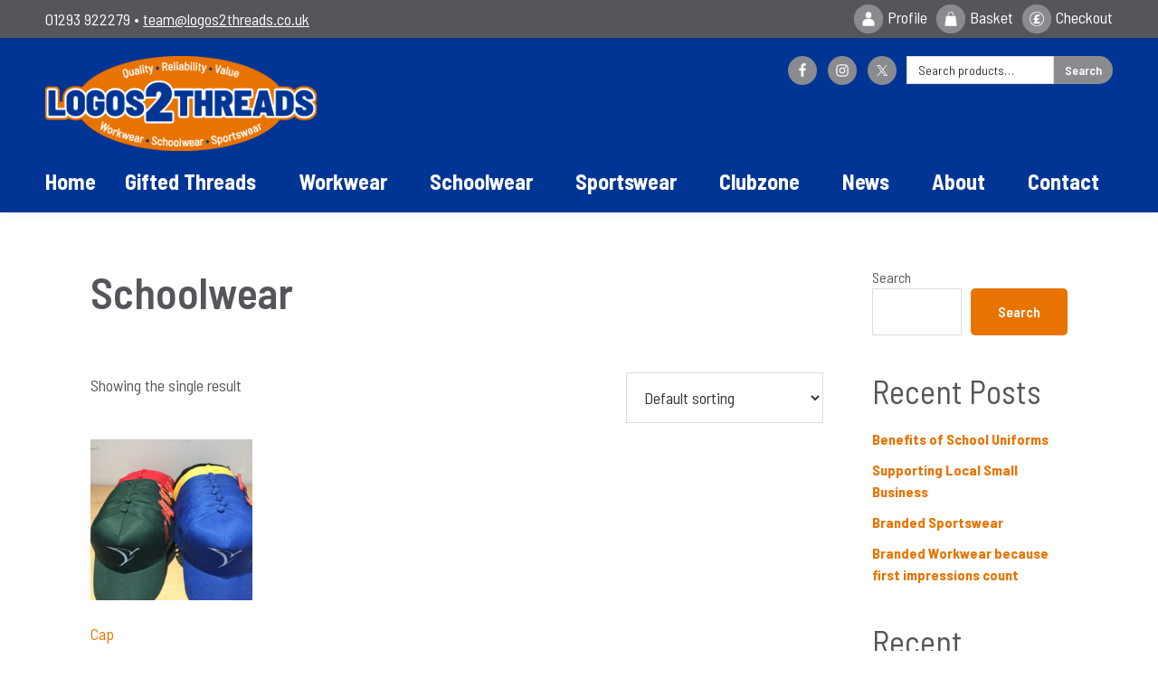

--- FILE ---
content_type: text/html; charset=UTF-8
request_url: https://logos2threads.co.uk/product-tag/schoolwear/
body_size: 69170
content:
<!DOCTYPE html>
<html lang="en-GB">
<head >
<meta charset="UTF-8" />
<meta name="viewport" content="width=device-width, initial-scale=1" />
<meta name='robots' content='index, follow, max-image-preview:large, max-snippet:-1, max-video-preview:-1' />
<script>window._wca = window._wca || [];</script>

	<!-- This site is optimized with the Yoast SEO plugin v26.8 - https://yoast.com/product/yoast-seo-wordpress/ -->
	<title>Schoolwear Archives - Logos 2 Threads</title>
	<link rel="canonical" href="https://logos2threads.co.uk/product-tag/schoolwear/" />
	<meta property="og:locale" content="en_GB" />
	<meta property="og:type" content="article" />
	<meta property="og:title" content="Schoolwear Archives - Logos 2 Threads" />
	<meta property="og:url" content="https://logos2threads.co.uk/product-tag/schoolwear/" />
	<meta property="og:site_name" content="Logos 2 Threads" />
	<meta name="twitter:card" content="summary_large_image" />
	<script type="application/ld+json" class="yoast-schema-graph">{"@context":"https://schema.org","@graph":[{"@type":"CollectionPage","@id":"https://logos2threads.co.uk/product-tag/schoolwear/","url":"https://logos2threads.co.uk/product-tag/schoolwear/","name":"Schoolwear Archives - Logos 2 Threads","isPartOf":{"@id":"https://logos2threads.co.uk/#website"},"primaryImageOfPage":{"@id":"https://logos2threads.co.uk/product-tag/schoolwear/#primaryimage"},"image":{"@id":"https://logos2threads.co.uk/product-tag/schoolwear/#primaryimage"},"thumbnailUrl":"https://logos2threads.co.uk/wp-content/uploads/2022/07/IMG_5268-scaled.jpg","breadcrumb":{"@id":"https://logos2threads.co.uk/product-tag/schoolwear/#breadcrumb"},"inLanguage":"en-GB"},{"@type":"ImageObject","inLanguage":"en-GB","@id":"https://logos2threads.co.uk/product-tag/schoolwear/#primaryimage","url":"https://logos2threads.co.uk/wp-content/uploads/2022/07/IMG_5268-scaled.jpg","contentUrl":"https://logos2threads.co.uk/wp-content/uploads/2022/07/IMG_5268-scaled.jpg","width":1920,"height":2560,"caption":"Embroidered and Printed Branded Caps"},{"@type":"BreadcrumbList","@id":"https://logos2threads.co.uk/product-tag/schoolwear/#breadcrumb","itemListElement":[{"@type":"ListItem","position":1,"name":"Home","item":"https://logos2threads.co.uk/"},{"@type":"ListItem","position":2,"name":"Schoolwear"}]},{"@type":"WebSite","@id":"https://logos2threads.co.uk/#website","url":"https://logos2threads.co.uk/","name":"Logos 2 Threads","description":"The Branded Workwear, Schoolwear and Sportswear Specialists","publisher":{"@id":"https://logos2threads.co.uk/#organization"},"potentialAction":[{"@type":"SearchAction","target":{"@type":"EntryPoint","urlTemplate":"https://logos2threads.co.uk/?s={search_term_string}"},"query-input":{"@type":"PropertyValueSpecification","valueRequired":true,"valueName":"search_term_string"}}],"inLanguage":"en-GB"},{"@type":"Organization","@id":"https://logos2threads.co.uk/#organization","name":"Logos 2 Threads","url":"https://logos2threads.co.uk/","logo":{"@type":"ImageObject","inLanguage":"en-GB","@id":"https://logos2threads.co.uk/#/schema/logo/image/","url":"https://logos2threads.co.uk/wp-content/uploads/2022/05/logos2threads-web-logo.png","contentUrl":"https://logos2threads.co.uk/wp-content/uploads/2022/05/logos2threads-web-logo.png","width":350,"height":122,"caption":"Logos 2 Threads"},"image":{"@id":"https://logos2threads.co.uk/#/schema/logo/image/"}}]}</script>
	<!-- / Yoast SEO plugin. -->


<link rel='dns-prefetch' href='//stats.wp.com' />
<link rel='dns-prefetch' href='//www.googletagmanager.com' />
<link rel='dns-prefetch' href='//fonts.googleapis.com' />
<link href='https://fonts.gstatic.com' crossorigin rel='preconnect' />
<link rel="alternate" type="application/rss+xml" title="Logos 2 Threads &raquo; Feed" href="https://logos2threads.co.uk/feed/" />
<link rel="alternate" type="application/rss+xml" title="Logos 2 Threads &raquo; Comments Feed" href="https://logos2threads.co.uk/comments/feed/" />
<link rel="alternate" type="application/rss+xml" title="Logos 2 Threads &raquo; Schoolwear Tag Feed" href="https://logos2threads.co.uk/product-tag/schoolwear/feed/" />
<style id='wp-img-auto-sizes-contain-inline-css'>
img:is([sizes=auto i],[sizes^="auto," i]){contain-intrinsic-size:3000px 1500px}
/*# sourceURL=wp-img-auto-sizes-contain-inline-css */
</style>
<link rel='stylesheet' id='genesis-blocks-style-css-css' href='https://logos2threads.co.uk/wp-content/plugins/genesis-blocks/dist/style-blocks.build.css?ver=1753291576' media='all' />
<link rel='stylesheet' id='sbi_styles-css' href='https://logos2threads.co.uk/wp-content/plugins/instagram-feed/css/sbi-styles.min.css?ver=6.10.0' media='all' />
<link rel='stylesheet' id='logos-2-threads-css' href='https://logos2threads.co.uk/wp-content/themes/logos2threads/style.css?ver=3.4.1' media='all' />
<style id='logos-2-threads-inline-css'>

		.wp-custom-logo .site-container .custom-logo-link {
			aspect-ratio: 350/122;
		}
		
/*# sourceURL=logos-2-threads-inline-css */
</style>
<style id='wp-emoji-styles-inline-css'>

	img.wp-smiley, img.emoji {
		display: inline !important;
		border: none !important;
		box-shadow: none !important;
		height: 1em !important;
		width: 1em !important;
		margin: 0 0.07em !important;
		vertical-align: -0.1em !important;
		background: none !important;
		padding: 0 !important;
	}
/*# sourceURL=wp-emoji-styles-inline-css */
</style>
<style id='wp-block-library-inline-css'>
:root{--wp-block-synced-color:#7a00df;--wp-block-synced-color--rgb:122,0,223;--wp-bound-block-color:var(--wp-block-synced-color);--wp-editor-canvas-background:#ddd;--wp-admin-theme-color:#007cba;--wp-admin-theme-color--rgb:0,124,186;--wp-admin-theme-color-darker-10:#006ba1;--wp-admin-theme-color-darker-10--rgb:0,107,160.5;--wp-admin-theme-color-darker-20:#005a87;--wp-admin-theme-color-darker-20--rgb:0,90,135;--wp-admin-border-width-focus:2px}@media (min-resolution:192dpi){:root{--wp-admin-border-width-focus:1.5px}}.wp-element-button{cursor:pointer}:root .has-very-light-gray-background-color{background-color:#eee}:root .has-very-dark-gray-background-color{background-color:#313131}:root .has-very-light-gray-color{color:#eee}:root .has-very-dark-gray-color{color:#313131}:root .has-vivid-green-cyan-to-vivid-cyan-blue-gradient-background{background:linear-gradient(135deg,#00d084,#0693e3)}:root .has-purple-crush-gradient-background{background:linear-gradient(135deg,#34e2e4,#4721fb 50%,#ab1dfe)}:root .has-hazy-dawn-gradient-background{background:linear-gradient(135deg,#faaca8,#dad0ec)}:root .has-subdued-olive-gradient-background{background:linear-gradient(135deg,#fafae1,#67a671)}:root .has-atomic-cream-gradient-background{background:linear-gradient(135deg,#fdd79a,#004a59)}:root .has-nightshade-gradient-background{background:linear-gradient(135deg,#330968,#31cdcf)}:root .has-midnight-gradient-background{background:linear-gradient(135deg,#020381,#2874fc)}:root{--wp--preset--font-size--normal:16px;--wp--preset--font-size--huge:42px}.has-regular-font-size{font-size:1em}.has-larger-font-size{font-size:2.625em}.has-normal-font-size{font-size:var(--wp--preset--font-size--normal)}.has-huge-font-size{font-size:var(--wp--preset--font-size--huge)}.has-text-align-center{text-align:center}.has-text-align-left{text-align:left}.has-text-align-right{text-align:right}.has-fit-text{white-space:nowrap!important}#end-resizable-editor-section{display:none}.aligncenter{clear:both}.items-justified-left{justify-content:flex-start}.items-justified-center{justify-content:center}.items-justified-right{justify-content:flex-end}.items-justified-space-between{justify-content:space-between}.screen-reader-text{border:0;clip-path:inset(50%);height:1px;margin:-1px;overflow:hidden;padding:0;position:absolute;width:1px;word-wrap:normal!important}.screen-reader-text:focus{background-color:#ddd;clip-path:none;color:#444;display:block;font-size:1em;height:auto;left:5px;line-height:normal;padding:15px 23px 14px;text-decoration:none;top:5px;width:auto;z-index:100000}html :where(.has-border-color){border-style:solid}html :where([style*=border-top-color]){border-top-style:solid}html :where([style*=border-right-color]){border-right-style:solid}html :where([style*=border-bottom-color]){border-bottom-style:solid}html :where([style*=border-left-color]){border-left-style:solid}html :where([style*=border-width]){border-style:solid}html :where([style*=border-top-width]){border-top-style:solid}html :where([style*=border-right-width]){border-right-style:solid}html :where([style*=border-bottom-width]){border-bottom-style:solid}html :where([style*=border-left-width]){border-left-style:solid}html :where(img[class*=wp-image-]){height:auto;max-width:100%}:where(figure){margin:0 0 1em}html :where(.is-position-sticky){--wp-admin--admin-bar--position-offset:var(--wp-admin--admin-bar--height,0px)}@media screen and (max-width:600px){html :where(.is-position-sticky){--wp-admin--admin-bar--position-offset:0px}}

/*# sourceURL=wp-block-library-inline-css */
</style><style id='wp-block-archives-inline-css'>
.wp-block-archives{box-sizing:border-box}.wp-block-archives-dropdown label{display:block}
/*# sourceURL=https://logos2threads.co.uk/wp-includes/blocks/archives/style.min.css */
</style>
<style id='wp-block-categories-inline-css'>
.wp-block-categories{box-sizing:border-box}.wp-block-categories.alignleft{margin-right:2em}.wp-block-categories.alignright{margin-left:2em}.wp-block-categories.wp-block-categories-dropdown.aligncenter{text-align:center}.wp-block-categories .wp-block-categories__label{display:block;width:100%}
/*# sourceURL=https://logos2threads.co.uk/wp-includes/blocks/categories/style.min.css */
</style>
<style id='wp-block-heading-inline-css'>
h1:where(.wp-block-heading).has-background,h2:where(.wp-block-heading).has-background,h3:where(.wp-block-heading).has-background,h4:where(.wp-block-heading).has-background,h5:where(.wp-block-heading).has-background,h6:where(.wp-block-heading).has-background{padding:1.25em 2.375em}h1.has-text-align-left[style*=writing-mode]:where([style*=vertical-lr]),h1.has-text-align-right[style*=writing-mode]:where([style*=vertical-rl]),h2.has-text-align-left[style*=writing-mode]:where([style*=vertical-lr]),h2.has-text-align-right[style*=writing-mode]:where([style*=vertical-rl]),h3.has-text-align-left[style*=writing-mode]:where([style*=vertical-lr]),h3.has-text-align-right[style*=writing-mode]:where([style*=vertical-rl]),h4.has-text-align-left[style*=writing-mode]:where([style*=vertical-lr]),h4.has-text-align-right[style*=writing-mode]:where([style*=vertical-rl]),h5.has-text-align-left[style*=writing-mode]:where([style*=vertical-lr]),h5.has-text-align-right[style*=writing-mode]:where([style*=vertical-rl]),h6.has-text-align-left[style*=writing-mode]:where([style*=vertical-lr]),h6.has-text-align-right[style*=writing-mode]:where([style*=vertical-rl]){rotate:180deg}
/*# sourceURL=https://logos2threads.co.uk/wp-includes/blocks/heading/style.min.css */
</style>
<style id='wp-block-latest-comments-inline-css'>
ol.wp-block-latest-comments{box-sizing:border-box;margin-left:0}:where(.wp-block-latest-comments:not([style*=line-height] .wp-block-latest-comments__comment)){line-height:1.1}:where(.wp-block-latest-comments:not([style*=line-height] .wp-block-latest-comments__comment-excerpt p)){line-height:1.8}.has-dates :where(.wp-block-latest-comments:not([style*=line-height])),.has-excerpts :where(.wp-block-latest-comments:not([style*=line-height])){line-height:1.5}.wp-block-latest-comments .wp-block-latest-comments{padding-left:0}.wp-block-latest-comments__comment{list-style:none;margin-bottom:1em}.has-avatars .wp-block-latest-comments__comment{list-style:none;min-height:2.25em}.has-avatars .wp-block-latest-comments__comment .wp-block-latest-comments__comment-excerpt,.has-avatars .wp-block-latest-comments__comment .wp-block-latest-comments__comment-meta{margin-left:3.25em}.wp-block-latest-comments__comment-excerpt p{font-size:.875em;margin:.36em 0 1.4em}.wp-block-latest-comments__comment-date{display:block;font-size:.75em}.wp-block-latest-comments .avatar,.wp-block-latest-comments__comment-avatar{border-radius:1.5em;display:block;float:left;height:2.5em;margin-right:.75em;width:2.5em}.wp-block-latest-comments[class*=-font-size] a,.wp-block-latest-comments[style*=font-size] a{font-size:inherit}
/*# sourceURL=https://logos2threads.co.uk/wp-includes/blocks/latest-comments/style.min.css */
</style>
<style id='wp-block-latest-posts-inline-css'>
.wp-block-latest-posts{box-sizing:border-box}.wp-block-latest-posts.alignleft{margin-right:2em}.wp-block-latest-posts.alignright{margin-left:2em}.wp-block-latest-posts.wp-block-latest-posts__list{list-style:none}.wp-block-latest-posts.wp-block-latest-posts__list li{clear:both;overflow-wrap:break-word}.wp-block-latest-posts.is-grid{display:flex;flex-wrap:wrap}.wp-block-latest-posts.is-grid li{margin:0 1.25em 1.25em 0;width:100%}@media (min-width:600px){.wp-block-latest-posts.columns-2 li{width:calc(50% - .625em)}.wp-block-latest-posts.columns-2 li:nth-child(2n){margin-right:0}.wp-block-latest-posts.columns-3 li{width:calc(33.33333% - .83333em)}.wp-block-latest-posts.columns-3 li:nth-child(3n){margin-right:0}.wp-block-latest-posts.columns-4 li{width:calc(25% - .9375em)}.wp-block-latest-posts.columns-4 li:nth-child(4n){margin-right:0}.wp-block-latest-posts.columns-5 li{width:calc(20% - 1em)}.wp-block-latest-posts.columns-5 li:nth-child(5n){margin-right:0}.wp-block-latest-posts.columns-6 li{width:calc(16.66667% - 1.04167em)}.wp-block-latest-posts.columns-6 li:nth-child(6n){margin-right:0}}:root :where(.wp-block-latest-posts.is-grid){padding:0}:root :where(.wp-block-latest-posts.wp-block-latest-posts__list){padding-left:0}.wp-block-latest-posts__post-author,.wp-block-latest-posts__post-date{display:block;font-size:.8125em}.wp-block-latest-posts__post-excerpt,.wp-block-latest-posts__post-full-content{margin-bottom:1em;margin-top:.5em}.wp-block-latest-posts__featured-image a{display:inline-block}.wp-block-latest-posts__featured-image img{height:auto;max-width:100%;width:auto}.wp-block-latest-posts__featured-image.alignleft{float:left;margin-right:1em}.wp-block-latest-posts__featured-image.alignright{float:right;margin-left:1em}.wp-block-latest-posts__featured-image.aligncenter{margin-bottom:1em;text-align:center}
/*# sourceURL=https://logos2threads.co.uk/wp-includes/blocks/latest-posts/style.min.css */
</style>
<style id='wp-block-search-inline-css'>
.wp-block-search__button{margin-left:10px;word-break:normal}.wp-block-search__button.has-icon{line-height:0}.wp-block-search__button svg{height:1.25em;min-height:24px;min-width:24px;width:1.25em;fill:currentColor;vertical-align:text-bottom}:where(.wp-block-search__button){border:1px solid #ccc;padding:6px 10px}.wp-block-search__inside-wrapper{display:flex;flex:auto;flex-wrap:nowrap;max-width:100%}.wp-block-search__label{width:100%}.wp-block-search.wp-block-search__button-only .wp-block-search__button{box-sizing:border-box;display:flex;flex-shrink:0;justify-content:center;margin-left:0;max-width:100%}.wp-block-search.wp-block-search__button-only .wp-block-search__inside-wrapper{min-width:0!important;transition-property:width}.wp-block-search.wp-block-search__button-only .wp-block-search__input{flex-basis:100%;transition-duration:.3s}.wp-block-search.wp-block-search__button-only.wp-block-search__searchfield-hidden,.wp-block-search.wp-block-search__button-only.wp-block-search__searchfield-hidden .wp-block-search__inside-wrapper{overflow:hidden}.wp-block-search.wp-block-search__button-only.wp-block-search__searchfield-hidden .wp-block-search__input{border-left-width:0!important;border-right-width:0!important;flex-basis:0;flex-grow:0;margin:0;min-width:0!important;padding-left:0!important;padding-right:0!important;width:0!important}:where(.wp-block-search__input){appearance:none;border:1px solid #949494;flex-grow:1;font-family:inherit;font-size:inherit;font-style:inherit;font-weight:inherit;letter-spacing:inherit;line-height:inherit;margin-left:0;margin-right:0;min-width:3rem;padding:8px;text-decoration:unset!important;text-transform:inherit}:where(.wp-block-search__button-inside .wp-block-search__inside-wrapper){background-color:#fff;border:1px solid #949494;box-sizing:border-box;padding:4px}:where(.wp-block-search__button-inside .wp-block-search__inside-wrapper) .wp-block-search__input{border:none;border-radius:0;padding:0 4px}:where(.wp-block-search__button-inside .wp-block-search__inside-wrapper) .wp-block-search__input:focus{outline:none}:where(.wp-block-search__button-inside .wp-block-search__inside-wrapper) :where(.wp-block-search__button){padding:4px 8px}.wp-block-search.aligncenter .wp-block-search__inside-wrapper{margin:auto}.wp-block[data-align=right] .wp-block-search.wp-block-search__button-only .wp-block-search__inside-wrapper{float:right}
/*# sourceURL=https://logos2threads.co.uk/wp-includes/blocks/search/style.min.css */
</style>
<style id='wp-block-group-inline-css'>
.wp-block-group{box-sizing:border-box}:where(.wp-block-group.wp-block-group-is-layout-constrained){position:relative}
/*# sourceURL=https://logos2threads.co.uk/wp-includes/blocks/group/style.min.css */
</style>
<style id='global-styles-inline-css'>
:root{--wp--preset--aspect-ratio--square: 1;--wp--preset--aspect-ratio--4-3: 4/3;--wp--preset--aspect-ratio--3-4: 3/4;--wp--preset--aspect-ratio--3-2: 3/2;--wp--preset--aspect-ratio--2-3: 2/3;--wp--preset--aspect-ratio--16-9: 16/9;--wp--preset--aspect-ratio--9-16: 9/16;--wp--preset--color--black: #000000;--wp--preset--color--cyan-bluish-gray: #abb8c3;--wp--preset--color--white: #ffffff;--wp--preset--color--pale-pink: #f78da7;--wp--preset--color--vivid-red: #cf2e2e;--wp--preset--color--luminous-vivid-orange: #ff6900;--wp--preset--color--luminous-vivid-amber: #fcb900;--wp--preset--color--light-green-cyan: #7bdcb5;--wp--preset--color--vivid-green-cyan: #00d084;--wp--preset--color--pale-cyan-blue: #8ed1fc;--wp--preset--color--vivid-cyan-blue: #0693e3;--wp--preset--color--vivid-purple: #9b51e0;--wp--preset--color--theme-blue: #003595;--wp--preset--color--theme-orange: #e97300;--wp--preset--color--theme-charcoal: #54565b;--wp--preset--color--theme-slate: #898b8e;--wp--preset--color--theme-ash: #c8c8c8;--wp--preset--color--theme-white: #ffffff;--wp--preset--gradient--vivid-cyan-blue-to-vivid-purple: linear-gradient(135deg,rgb(6,147,227) 0%,rgb(155,81,224) 100%);--wp--preset--gradient--light-green-cyan-to-vivid-green-cyan: linear-gradient(135deg,rgb(122,220,180) 0%,rgb(0,208,130) 100%);--wp--preset--gradient--luminous-vivid-amber-to-luminous-vivid-orange: linear-gradient(135deg,rgb(252,185,0) 0%,rgb(255,105,0) 100%);--wp--preset--gradient--luminous-vivid-orange-to-vivid-red: linear-gradient(135deg,rgb(255,105,0) 0%,rgb(207,46,46) 100%);--wp--preset--gradient--very-light-gray-to-cyan-bluish-gray: linear-gradient(135deg,rgb(238,238,238) 0%,rgb(169,184,195) 100%);--wp--preset--gradient--cool-to-warm-spectrum: linear-gradient(135deg,rgb(74,234,220) 0%,rgb(151,120,209) 20%,rgb(207,42,186) 40%,rgb(238,44,130) 60%,rgb(251,105,98) 80%,rgb(254,248,76) 100%);--wp--preset--gradient--blush-light-purple: linear-gradient(135deg,rgb(255,206,236) 0%,rgb(152,150,240) 100%);--wp--preset--gradient--blush-bordeaux: linear-gradient(135deg,rgb(254,205,165) 0%,rgb(254,45,45) 50%,rgb(107,0,62) 100%);--wp--preset--gradient--luminous-dusk: linear-gradient(135deg,rgb(255,203,112) 0%,rgb(199,81,192) 50%,rgb(65,88,208) 100%);--wp--preset--gradient--pale-ocean: linear-gradient(135deg,rgb(255,245,203) 0%,rgb(182,227,212) 50%,rgb(51,167,181) 100%);--wp--preset--gradient--electric-grass: linear-gradient(135deg,rgb(202,248,128) 0%,rgb(113,206,126) 100%);--wp--preset--gradient--midnight: linear-gradient(135deg,rgb(2,3,129) 0%,rgb(40,116,252) 100%);--wp--preset--font-size--small: 14px;--wp--preset--font-size--medium: 20px;--wp--preset--font-size--large: 24px;--wp--preset--font-size--x-large: 42px;--wp--preset--font-size--normal: 18px;--wp--preset--font-size--larger: 28px;--wp--preset--font-size--huge: 36px;--wp--preset--font-size--monstrous: 48px;--wp--preset--spacing--20: 0.44rem;--wp--preset--spacing--30: 0.67rem;--wp--preset--spacing--40: 1rem;--wp--preset--spacing--50: 1.5rem;--wp--preset--spacing--60: 2.25rem;--wp--preset--spacing--70: 3.38rem;--wp--preset--spacing--80: 5.06rem;--wp--preset--shadow--natural: 6px 6px 9px rgba(0, 0, 0, 0.2);--wp--preset--shadow--deep: 12px 12px 50px rgba(0, 0, 0, 0.4);--wp--preset--shadow--sharp: 6px 6px 0px rgba(0, 0, 0, 0.2);--wp--preset--shadow--outlined: 6px 6px 0px -3px rgb(255, 255, 255), 6px 6px rgb(0, 0, 0);--wp--preset--shadow--crisp: 6px 6px 0px rgb(0, 0, 0);}:where(.is-layout-flex){gap: 0.5em;}:where(.is-layout-grid){gap: 0.5em;}body .is-layout-flex{display: flex;}.is-layout-flex{flex-wrap: wrap;align-items: center;}.is-layout-flex > :is(*, div){margin: 0;}body .is-layout-grid{display: grid;}.is-layout-grid > :is(*, div){margin: 0;}:where(.wp-block-columns.is-layout-flex){gap: 2em;}:where(.wp-block-columns.is-layout-grid){gap: 2em;}:where(.wp-block-post-template.is-layout-flex){gap: 1.25em;}:where(.wp-block-post-template.is-layout-grid){gap: 1.25em;}.has-black-color{color: var(--wp--preset--color--black) !important;}.has-cyan-bluish-gray-color{color: var(--wp--preset--color--cyan-bluish-gray) !important;}.has-white-color{color: var(--wp--preset--color--white) !important;}.has-pale-pink-color{color: var(--wp--preset--color--pale-pink) !important;}.has-vivid-red-color{color: var(--wp--preset--color--vivid-red) !important;}.has-luminous-vivid-orange-color{color: var(--wp--preset--color--luminous-vivid-orange) !important;}.has-luminous-vivid-amber-color{color: var(--wp--preset--color--luminous-vivid-amber) !important;}.has-light-green-cyan-color{color: var(--wp--preset--color--light-green-cyan) !important;}.has-vivid-green-cyan-color{color: var(--wp--preset--color--vivid-green-cyan) !important;}.has-pale-cyan-blue-color{color: var(--wp--preset--color--pale-cyan-blue) !important;}.has-vivid-cyan-blue-color{color: var(--wp--preset--color--vivid-cyan-blue) !important;}.has-vivid-purple-color{color: var(--wp--preset--color--vivid-purple) !important;}.has-black-background-color{background-color: var(--wp--preset--color--black) !important;}.has-cyan-bluish-gray-background-color{background-color: var(--wp--preset--color--cyan-bluish-gray) !important;}.has-white-background-color{background-color: var(--wp--preset--color--white) !important;}.has-pale-pink-background-color{background-color: var(--wp--preset--color--pale-pink) !important;}.has-vivid-red-background-color{background-color: var(--wp--preset--color--vivid-red) !important;}.has-luminous-vivid-orange-background-color{background-color: var(--wp--preset--color--luminous-vivid-orange) !important;}.has-luminous-vivid-amber-background-color{background-color: var(--wp--preset--color--luminous-vivid-amber) !important;}.has-light-green-cyan-background-color{background-color: var(--wp--preset--color--light-green-cyan) !important;}.has-vivid-green-cyan-background-color{background-color: var(--wp--preset--color--vivid-green-cyan) !important;}.has-pale-cyan-blue-background-color{background-color: var(--wp--preset--color--pale-cyan-blue) !important;}.has-vivid-cyan-blue-background-color{background-color: var(--wp--preset--color--vivid-cyan-blue) !important;}.has-vivid-purple-background-color{background-color: var(--wp--preset--color--vivid-purple) !important;}.has-black-border-color{border-color: var(--wp--preset--color--black) !important;}.has-cyan-bluish-gray-border-color{border-color: var(--wp--preset--color--cyan-bluish-gray) !important;}.has-white-border-color{border-color: var(--wp--preset--color--white) !important;}.has-pale-pink-border-color{border-color: var(--wp--preset--color--pale-pink) !important;}.has-vivid-red-border-color{border-color: var(--wp--preset--color--vivid-red) !important;}.has-luminous-vivid-orange-border-color{border-color: var(--wp--preset--color--luminous-vivid-orange) !important;}.has-luminous-vivid-amber-border-color{border-color: var(--wp--preset--color--luminous-vivid-amber) !important;}.has-light-green-cyan-border-color{border-color: var(--wp--preset--color--light-green-cyan) !important;}.has-vivid-green-cyan-border-color{border-color: var(--wp--preset--color--vivid-green-cyan) !important;}.has-pale-cyan-blue-border-color{border-color: var(--wp--preset--color--pale-cyan-blue) !important;}.has-vivid-cyan-blue-border-color{border-color: var(--wp--preset--color--vivid-cyan-blue) !important;}.has-vivid-purple-border-color{border-color: var(--wp--preset--color--vivid-purple) !important;}.has-vivid-cyan-blue-to-vivid-purple-gradient-background{background: var(--wp--preset--gradient--vivid-cyan-blue-to-vivid-purple) !important;}.has-light-green-cyan-to-vivid-green-cyan-gradient-background{background: var(--wp--preset--gradient--light-green-cyan-to-vivid-green-cyan) !important;}.has-luminous-vivid-amber-to-luminous-vivid-orange-gradient-background{background: var(--wp--preset--gradient--luminous-vivid-amber-to-luminous-vivid-orange) !important;}.has-luminous-vivid-orange-to-vivid-red-gradient-background{background: var(--wp--preset--gradient--luminous-vivid-orange-to-vivid-red) !important;}.has-very-light-gray-to-cyan-bluish-gray-gradient-background{background: var(--wp--preset--gradient--very-light-gray-to-cyan-bluish-gray) !important;}.has-cool-to-warm-spectrum-gradient-background{background: var(--wp--preset--gradient--cool-to-warm-spectrum) !important;}.has-blush-light-purple-gradient-background{background: var(--wp--preset--gradient--blush-light-purple) !important;}.has-blush-bordeaux-gradient-background{background: var(--wp--preset--gradient--blush-bordeaux) !important;}.has-luminous-dusk-gradient-background{background: var(--wp--preset--gradient--luminous-dusk) !important;}.has-pale-ocean-gradient-background{background: var(--wp--preset--gradient--pale-ocean) !important;}.has-electric-grass-gradient-background{background: var(--wp--preset--gradient--electric-grass) !important;}.has-midnight-gradient-background{background: var(--wp--preset--gradient--midnight) !important;}.has-small-font-size{font-size: var(--wp--preset--font-size--small) !important;}.has-medium-font-size{font-size: var(--wp--preset--font-size--medium) !important;}.has-large-font-size{font-size: var(--wp--preset--font-size--large) !important;}.has-x-large-font-size{font-size: var(--wp--preset--font-size--x-large) !important;}
/*# sourceURL=global-styles-inline-css */
</style>

<style id='classic-theme-styles-inline-css'>
/*! This file is auto-generated */
.wp-block-button__link{color:#fff;background-color:#32373c;border-radius:9999px;box-shadow:none;text-decoration:none;padding:calc(.667em + 2px) calc(1.333em + 2px);font-size:1.125em}.wp-block-file__button{background:#32373c;color:#fff;text-decoration:none}
/*# sourceURL=/wp-includes/css/classic-themes.min.css */
</style>
<link rel='stylesheet' id='woocommerce-layout-css' href='https://logos2threads.co.uk/wp-content/plugins/woocommerce/assets/css/woocommerce-layout.css?ver=10.4.3' media='all' />
<style id='woocommerce-layout-inline-css'>

	.infinite-scroll .woocommerce-pagination {
		display: none;
	}
/*# sourceURL=woocommerce-layout-inline-css */
</style>
<link rel='stylesheet' id='woocommerce-smallscreen-css' href='https://logos2threads.co.uk/wp-content/plugins/woocommerce/assets/css/woocommerce-smallscreen.css?ver=10.4.3' media='only screen and (max-width: 1200px)' />
<link rel='stylesheet' id='woocommerce-general-css' href='https://logos2threads.co.uk/wp-content/plugins/woocommerce/assets/css/woocommerce.css?ver=10.4.3' media='all' />
<link rel='stylesheet' id='logos-2-threads-woocommerce-styles-css' href='https://logos2threads.co.uk/wp-content/themes/logos2threads/lib/woocommerce/genesis-sample-woocommerce.css?ver=3.4.1' media='screen' />
<style id='woocommerce-inline-inline-css'>
.woocommerce form .form-row .required { visibility: visible; }
/*# sourceURL=woocommerce-inline-inline-css */
</style>
<link rel='stylesheet' id='logos-2-threads-fonts-css' href='https://fonts.googleapis.com/css2?family=Barlow+Semi+Condensed:ital,wght@0,100;0,200;0,300;0,400;0,500;0,600;0,700;0,800;0,900;1,100;1,200;1,300;1,400;1,500;1,600;1,700;1,800;1,900&#038;display=swap' media='all' />
<link rel='stylesheet' id='dashicons-css' href='https://logos2threads.co.uk/wp-includes/css/dashicons.min.css?ver=6.9' media='all' />
<link rel='stylesheet' id='logos-2-threads-gutenberg-css' href='https://logos2threads.co.uk/wp-content/themes/logos2threads/lib/gutenberg/front-end.css?ver=3.4.1' media='all' />
<style id='logos-2-threads-gutenberg-inline-css'>
.gb-block-post-grid .gb-post-grid-items h2 a:hover {
	color: #0073e5;
}

.site-container .wp-block-button .wp-block-button__link {
	background-color: #0073e5;
}

.wp-block-button .wp-block-button__link:not(.has-background),
.wp-block-button .wp-block-button__link:not(.has-background):focus,
.wp-block-button .wp-block-button__link:not(.has-background):hover {
	color: #ffffff;
}

.site-container .wp-block-button.is-style-outline .wp-block-button__link {
	color: #0073e5;
}

.site-container .wp-block-button.is-style-outline .wp-block-button__link:focus,
.site-container .wp-block-button.is-style-outline .wp-block-button__link:hover {
	color: #2396ff;
}		.site-container .has-small-font-size {
			font-size: 14px;
		}		.site-container .has-normal-font-size {
			font-size: 18px;
		}		.site-container .has-large-font-size {
			font-size: 24px;
		}		.site-container .has-larger-font-size {
			font-size: 28px;
		}		.site-container .has-huge-font-size {
			font-size: 36px;
		}		.site-container .has-monstrous-font-size {
			font-size: 48px;
		}		.site-container .has-theme-blue-color,
		.site-container .wp-block-button .wp-block-button__link.has-theme-blue-color,
		.site-container .wp-block-button.is-style-outline .wp-block-button__link.has-theme-blue-color {
			color: #003595;
		}

		.site-container .has-theme-blue-background-color,
		.site-container .wp-block-button .wp-block-button__link.has-theme-blue-background-color,
		.site-container .wp-block-pullquote.is-style-solid-color.has-theme-blue-background-color {
			background-color: #003595;
		}		.site-container .has-theme-orange-color,
		.site-container .wp-block-button .wp-block-button__link.has-theme-orange-color,
		.site-container .wp-block-button.is-style-outline .wp-block-button__link.has-theme-orange-color {
			color: #e97300;
		}

		.site-container .has-theme-orange-background-color,
		.site-container .wp-block-button .wp-block-button__link.has-theme-orange-background-color,
		.site-container .wp-block-pullquote.is-style-solid-color.has-theme-orange-background-color {
			background-color: #e97300;
		}		.site-container .has-theme-charcoal-color,
		.site-container .wp-block-button .wp-block-button__link.has-theme-charcoal-color,
		.site-container .wp-block-button.is-style-outline .wp-block-button__link.has-theme-charcoal-color {
			color: #54565b;
		}

		.site-container .has-theme-charcoal-background-color,
		.site-container .wp-block-button .wp-block-button__link.has-theme-charcoal-background-color,
		.site-container .wp-block-pullquote.is-style-solid-color.has-theme-charcoal-background-color {
			background-color: #54565b;
		}		.site-container .has-theme-slate-color,
		.site-container .wp-block-button .wp-block-button__link.has-theme-slate-color,
		.site-container .wp-block-button.is-style-outline .wp-block-button__link.has-theme-slate-color {
			color: #898b8e;
		}

		.site-container .has-theme-slate-background-color,
		.site-container .wp-block-button .wp-block-button__link.has-theme-slate-background-color,
		.site-container .wp-block-pullquote.is-style-solid-color.has-theme-slate-background-color {
			background-color: #898b8e;
		}		.site-container .has-theme-ash-color,
		.site-container .wp-block-button .wp-block-button__link.has-theme-ash-color,
		.site-container .wp-block-button.is-style-outline .wp-block-button__link.has-theme-ash-color {
			color: #c8c8c8;
		}

		.site-container .has-theme-ash-background-color,
		.site-container .wp-block-button .wp-block-button__link.has-theme-ash-background-color,
		.site-container .wp-block-pullquote.is-style-solid-color.has-theme-ash-background-color {
			background-color: #c8c8c8;
		}		.site-container .has-theme-white-color,
		.site-container .wp-block-button .wp-block-button__link.has-theme-white-color,
		.site-container .wp-block-button.is-style-outline .wp-block-button__link.has-theme-white-color {
			color: #ffffff;
		}

		.site-container .has-theme-white-background-color,
		.site-container .wp-block-button .wp-block-button__link.has-theme-white-background-color,
		.site-container .wp-block-pullquote.is-style-solid-color.has-theme-white-background-color {
			background-color: #ffffff;
		}
/*# sourceURL=logos-2-threads-gutenberg-inline-css */
</style>
<link rel='stylesheet' id='simple-social-icons-font-css' href='https://logos2threads.co.uk/wp-content/plugins/simple-social-icons/css/style.css?ver=4.0.0' media='all' />
<script src="https://logos2threads.co.uk/wp-includes/js/jquery/jquery.min.js?ver=3.7.1" id="jquery-core-js"></script>
<script src="https://logos2threads.co.uk/wp-includes/js/jquery/jquery-migrate.min.js?ver=3.4.1" id="jquery-migrate-js"></script>
<script src="https://logos2threads.co.uk/wp-content/plugins/woocommerce/assets/js/jquery-blockui/jquery.blockUI.min.js?ver=2.7.0-wc.10.4.3" id="wc-jquery-blockui-js" defer data-wp-strategy="defer"></script>
<script id="wc-add-to-cart-js-extra">
var wc_add_to_cart_params = {"ajax_url":"/wp-admin/admin-ajax.php","wc_ajax_url":"/?wc-ajax=%%endpoint%%","i18n_view_cart":"View basket","cart_url":"https://logos2threads.co.uk/basket/","is_cart":"","cart_redirect_after_add":"no"};
//# sourceURL=wc-add-to-cart-js-extra
</script>
<script src="https://logos2threads.co.uk/wp-content/plugins/woocommerce/assets/js/frontend/add-to-cart.min.js?ver=10.4.3" id="wc-add-to-cart-js" defer data-wp-strategy="defer"></script>
<script src="https://logos2threads.co.uk/wp-content/plugins/woocommerce/assets/js/js-cookie/js.cookie.min.js?ver=2.1.4-wc.10.4.3" id="wc-js-cookie-js" defer data-wp-strategy="defer"></script>
<script id="woocommerce-js-extra">
var woocommerce_params = {"ajax_url":"/wp-admin/admin-ajax.php","wc_ajax_url":"/?wc-ajax=%%endpoint%%","i18n_password_show":"Show password","i18n_password_hide":"Hide password"};
//# sourceURL=woocommerce-js-extra
</script>
<script src="https://logos2threads.co.uk/wp-content/plugins/woocommerce/assets/js/frontend/woocommerce.min.js?ver=10.4.3" id="woocommerce-js" defer data-wp-strategy="defer"></script>
<script src="https://stats.wp.com/s-202604.js" id="woocommerce-analytics-js" defer data-wp-strategy="defer"></script>

<!-- Google tag (gtag.js) snippet added by Site Kit -->
<!-- Google Analytics snippet added by Site Kit -->
<script src="https://www.googletagmanager.com/gtag/js?id=G-H0W7B8W7YV" id="google_gtagjs-js" async></script>
<script id="google_gtagjs-js-after">
window.dataLayer = window.dataLayer || [];function gtag(){dataLayer.push(arguments);}
gtag("set","linker",{"domains":["logos2threads.co.uk"]});
gtag("js", new Date());
gtag("set", "developer_id.dZTNiMT", true);
gtag("config", "G-H0W7B8W7YV");
//# sourceURL=google_gtagjs-js-after
</script>
<link rel="https://api.w.org/" href="https://logos2threads.co.uk/wp-json/" /><link rel="alternate" title="JSON" type="application/json" href="https://logos2threads.co.uk/wp-json/wp/v2/product_tag/70" /><link rel="EditURI" type="application/rsd+xml" title="RSD" href="https://logos2threads.co.uk/xmlrpc.php?rsd" />
<meta name="generator" content="WordPress 6.9" />
<meta name="generator" content="WooCommerce 10.4.3" />
<meta name="generator" content="Site Kit by Google 1.168.0" /><script>  var el_i13_login_captcha=null; var el_i13_register_captcha=null; </script>	<style>img#wpstats{display:none}</style>
			<noscript><style>.woocommerce-product-gallery{ opacity: 1 !important; }</style></noscript>
	<link rel="icon" href="https://logos2threads.co.uk/wp-content/uploads/2022/05/cropped-L2T-512px-avatar-1-1-32x32.png" sizes="32x32" />
<link rel="icon" href="https://logos2threads.co.uk/wp-content/uploads/2022/05/cropped-L2T-512px-avatar-1-1-192x192.png" sizes="192x192" />
<link rel="apple-touch-icon" href="https://logos2threads.co.uk/wp-content/uploads/2022/05/cropped-L2T-512px-avatar-1-1-180x180.png" />
<meta name="msapplication-TileImage" content="https://logos2threads.co.uk/wp-content/uploads/2022/05/cropped-L2T-512px-avatar-1-1-270x270.png" />
<link rel='stylesheet' id='wc-stripe-blocks-checkout-style-css' href='https://logos2threads.co.uk/wp-content/plugins/woocommerce-gateway-stripe/build/upe-blocks.css?ver=5149cca93b0373758856' media='all' />
<link rel='stylesheet' id='wc-blocks-style-css' href='https://logos2threads.co.uk/wp-content/plugins/woocommerce/assets/client/blocks/wc-blocks.css?ver=wc-10.4.3' media='all' />
</head>
<body class="archive tax-product_tag term-schoolwear term-70 wp-custom-logo wp-embed-responsive wp-theme-genesis wp-child-theme-logos2threads theme-genesis woocommerce woocommerce-page woocommerce-no-js header-full-width content-sidebar genesis-breadcrumbs-hidden genesis-footer-widgets-visible no-js">	<script>
	//<![CDATA[
	(function(){
		var c = document.body.classList;
		c.remove( 'no-js' );
		c.add( 'js' );
	})();
	//]]>
	</script>
	<div class="site-container"><ul class="genesis-skip-link"><li><a href="#genesis-nav-primary" class="screen-reader-shortcut"> Skip to primary navigation</a></li><li><a href="#genesis-content" class="screen-reader-shortcut"> Skip to main content</a></li><li><a href="#genesis-sidebar-primary" class="screen-reader-shortcut"> Skip to primary sidebar</a></li><li><a href="#genesis-footer-widgets" class="screen-reader-shortcut"> Skip to footer</a></li></ul><header class="site-header"><div class="wrap"><div class="l2t-strip"><div class="strip-a-widget widget-area"><section id="custom_html-3" class="widget_text widget widget_custom_html"><div class="widget_text widget-wrap"><div class="textwidget custom-html-widget">01293 922279 • <a href="/contact/"> team@logos2threads.co.uk</a></div></div></section>
</div><div class="strip-b-widget widget-area"><section id="custom_html-2" class="widget_text widget widget_custom_html"><div class="widget_text widget-wrap"><div class="textwidget custom-html-widget"><div class="l2t-strip-menu">
	<a class="l2t-account" href="/my-account/">
		<span>Profile</span>
	</a>
	<a class="l2t-basket" href="/basket/">
		<span>Basket</span>
	</a>
	<a class="l2t-checkout" href="/checkout/">
		<span>Checkout</span>
	</a>
</div></div></div></section>
</div></div><div class="l2t-header-widget"><div class="header-widget widget-area"><section id="simple-social-icons-2" class="widget simple-social-icons"><div class="widget-wrap"><ul class="alignleft"><li class="ssi-facebook"><a href="https://www.facebook.com/logos2threads" target="_blank" rel="noopener noreferrer"><svg role="img" class="social-facebook" aria-labelledby="social-facebook-2"><title id="social-facebook-2">Facebook</title><use xlink:href="https://logos2threads.co.uk/wp-content/plugins/simple-social-icons/symbol-defs.svg#social-facebook"></use></svg></a></li><li class="ssi-instagram"><a href="https://www.instagram.com/logos2threads/" target="_blank" rel="noopener noreferrer"><svg role="img" class="social-instagram" aria-labelledby="social-instagram-2"><title id="social-instagram-2">Instagram</title><use xlink:href="https://logos2threads.co.uk/wp-content/plugins/simple-social-icons/symbol-defs.svg#social-instagram"></use></svg></a></li><li class="ssi-twitter"><a href="https://twitter.com/Logos2Threads" target="_blank" rel="noopener noreferrer"><svg role="img" class="social-twitter" aria-labelledby="social-twitter-2"><title id="social-twitter-2">Twitter</title><use xlink:href="https://logos2threads.co.uk/wp-content/plugins/simple-social-icons/symbol-defs.svg#social-twitter"></use></svg></a></li></ul></div></section>
<section id="woocommerce_product_search-2" class="widget woocommerce widget_product_search"><div class="widget-wrap"><form role="search" method="get" class="woocommerce-product-search" action="https://logos2threads.co.uk/">
	<label class="screen-reader-text" for="woocommerce-product-search-field-0">Search for:</label>
	<input type="search" id="woocommerce-product-search-field-0" class="search-field" placeholder="Search products&hellip;" value="" name="s" />
	<button type="submit" value="Search" class="">Search</button>
	<input type="hidden" name="post_type" value="product" />
</form>
</div></section>
</div></div><div class="title-area"><a href="https://logos2threads.co.uk/" class="custom-logo-link" rel="home"><img width="350" height="122" src="https://logos2threads.co.uk/wp-content/uploads/2022/05/logos2threads-web-logo.png" class="custom-logo" alt="Logos 2 Threads" decoding="async" srcset="https://logos2threads.co.uk/wp-content/uploads/2022/05/logos2threads-web-logo.png 350w, https://logos2threads.co.uk/wp-content/uploads/2022/05/logos2threads-web-logo-300x105.png 300w" sizes="(max-width: 350px) 100vw, 350px" /></a><p class="site-title">Logos 2 Threads</p><p class="site-description">The Branded Workwear, Schoolwear and Sportswear Specialists</p></div><nav class="nav-primary" aria-label="Main" id="genesis-nav-primary"><div class="wrap"><ul id="menu-header-menu" class="menu genesis-nav-menu menu-primary js-superfish"><li id="menu-item-14" class="menu-item menu-item-type-post_type menu-item-object-page menu-item-home menu-item-14"><a href="https://logos2threads.co.uk/"><span >Home</span></a></li>
<li id="menu-item-3758" class="menu-item menu-item-type-taxonomy menu-item-object-product_cat menu-item-3758"><a href="https://logos2threads.co.uk/product-category/gifted-threads/"><span >Gifted Threads</span></a></li>
<li id="menu-item-40" class="menu-item menu-item-type-taxonomy menu-item-object-product_cat menu-item-40"><a href="https://logos2threads.co.uk/product-category/workwear/"><span >Workwear</span></a></li>
<li id="menu-item-38" class="menu-item menu-item-type-taxonomy menu-item-object-product_cat menu-item-has-children menu-item-38"><a href="https://logos2threads.co.uk/product-category/schoolwear/"><span >Schoolwear</span></a>
<ul class="sub-menu">
	<li id="menu-item-278" class="menu-item menu-item-type-taxonomy menu-item-object-product_cat menu-item-278"><a href="https://logos2threads.co.uk/product-category/schoolwear/brook-infant-school-nursery/"><span >Brook Infant School &amp; Nursery</span></a></li>
	<li id="menu-item-279" class="menu-item menu-item-type-taxonomy menu-item-object-product_cat menu-item-279"><a href="https://logos2threads.co.uk/product-category/schoolwear/maidenbower-infant-school-nursery/"><span >Maidenbower Infant School &amp; Nursery</span></a></li>
	<li id="menu-item-296" class="menu-item menu-item-type-taxonomy menu-item-object-product_cat menu-item-296"><a href="https://logos2threads.co.uk/product-category/schoolwear/maidenbower-junior-school/"><span >Maidenbower Junior School</span></a></li>
	<li id="menu-item-6173" class="menu-item menu-item-type-taxonomy menu-item-object-product_cat menu-item-6173"><a href="https://logos2threads.co.uk/product-category/schoolwear/peter-pan-playgroup/"><span >Peter Pan Playgroup</span></a></li>
	<li id="menu-item-600" class="menu-item menu-item-type-taxonomy menu-item-object-product_cat menu-item-600"><a href="https://logos2threads.co.uk/product-category/schoolwear/school-leavers-hoodies/"><span >School Leavers Hoodies</span></a></li>
</ul>
</li>
<li id="menu-item-595" class="menu-item menu-item-type-taxonomy menu-item-object-product_cat menu-item-595"><a href="https://logos2threads.co.uk/product-category/sportswear/"><span >Sportswear</span></a></li>
<li id="menu-item-530" class="menu-item menu-item-type-taxonomy menu-item-object-product_cat menu-item-has-children menu-item-530"><a href="https://logos2threads.co.uk/product-category/clubzone/"><span >Clubzone</span></a>
<ul class="sub-menu">
	<li id="menu-item-531" class="menu-item menu-item-type-taxonomy menu-item-object-product_cat menu-item-531"><a href="https://logos2threads.co.uk/product-category/clubzone/crawley-swimming-team/"><span >Crawley Swimming Team</span></a></li>
	<li id="menu-item-2037" class="menu-item menu-item-type-taxonomy menu-item-object-product_cat menu-item-2037"><a href="https://logos2threads.co.uk/product-category/de-photo/"><span >DE Photo</span></a></li>
	<li id="menu-item-532" class="menu-item menu-item-type-taxonomy menu-item-object-product_cat menu-item-532"><a href="https://logos2threads.co.uk/product-category/clubzone/delta-force-paintball-centres/"><span >Delta Force Paintball Centres</span></a></li>
	<li id="menu-item-2530" class="menu-item menu-item-type-taxonomy menu-item-object-product_cat menu-item-2530"><a href="https://logos2threads.co.uk/product-category/clubzone/pound-hill-pounders/"><span >Pound Hill Pounders</span></a></li>
	<li id="menu-item-5980" class="menu-item menu-item-type-taxonomy menu-item-object-product_cat menu-item-5980"><a href="https://logos2threads.co.uk/product-category/clubzone/mhpa/"><span >MHPA</span></a></li>
</ul>
</li>
<li id="menu-item-48" class="menu-item menu-item-type-post_type menu-item-object-page menu-item-48"><a href="https://logos2threads.co.uk/news/"><span >News</span></a></li>
<li id="menu-item-15" class="menu-item menu-item-type-post_type menu-item-object-page menu-item-15"><a href="https://logos2threads.co.uk/about/"><span >About</span></a></li>
<li id="menu-item-16" class="menu-item menu-item-type-post_type menu-item-object-page menu-item-16"><a href="https://logos2threads.co.uk/contact/"><span >Contact</span></a></li>
</ul></div></nav></div></header><div class="site-inner"><div class="content-sidebar-wrap"><main class="content" id="genesis-content"><div class="archive-description taxonomy-archive-description taxonomy-description"><h1 class="archive-title">Schoolwear</h1></div><div class="woocommerce-notices-wrapper"></div><p class="woocommerce-result-count" role="alert" aria-relevant="all" >
	Showing the single result</p>
<form class="woocommerce-ordering" method="get">
		<select
		name="orderby"
		class="orderby"
					aria-label="Shop order"
			>
					<option value="menu_order"  selected='selected'>Default sorting</option>
					<option value="popularity" >Sort by popularity</option>
					<option value="rating" >Sort by average rating</option>
					<option value="date" >Sort by latest</option>
					<option value="price" >Sort by price: low to high</option>
					<option value="price-desc" >Sort by price: high to low</option>
			</select>
	<input type="hidden" name="paged" value="1" />
	</form>
<ul class="products columns-4">
<li class="entry has-post-thumbnail product type-product post-715 status-publish first instock product_cat-caps product_tag-caps product_tag-schoolwear taxable shipping-taxable product-type-simple">
	<a href="https://logos2threads.co.uk/product/cap/" class="woocommerce-LoopProduct-link woocommerce-loop-product__link"><img width="500" height="500" src="https://logos2threads.co.uk/wp-content/uploads/2022/07/IMG_5268-500x500.jpg" class="attachment-woocommerce_thumbnail size-woocommerce_thumbnail" alt="Embroidered and Printed Branded Caps" decoding="async" srcset="https://logos2threads.co.uk/wp-content/uploads/2022/07/IMG_5268-500x500.jpg 500w, https://logos2threads.co.uk/wp-content/uploads/2022/07/IMG_5268-150x150.jpg 150w, https://logos2threads.co.uk/wp-content/uploads/2022/07/IMG_5268-75x75.jpg 75w, https://logos2threads.co.uk/wp-content/uploads/2022/07/IMG_5268-600x600.jpg 600w, https://logos2threads.co.uk/wp-content/uploads/2022/07/IMG_5268-180x180.jpg 180w" sizes="(max-width: 500px) 100vw, 500px" /><h2 class="woocommerce-loop-product__title">Cap</h2>
</a><a href="https://logos2threads.co.uk/product/cap/" aria-describedby="woocommerce_loop_add_to_cart_link_describedby_715" data-quantity="1" class="button product_type_simple" data-product_id="715" data-product_sku="" aria-label="Read more about &ldquo;Cap&rdquo;" rel="nofollow" data-success_message="">Read more</a>	<span id="woocommerce_loop_add_to_cart_link_describedby_715" class="screen-reader-text">
			</span>
</li>
</ul>
</main><aside class="sidebar sidebar-primary widget-area" role="complementary" aria-label="Primary Sidebar" id="genesis-sidebar-primary"><h2 class="genesis-sidebar-title screen-reader-text">Primary Sidebar</h2><section id="block-2" class="widget widget_block widget_search"><div class="widget-wrap"><form role="search" method="get" action="https://logos2threads.co.uk/" class="wp-block-search__button-outside wp-block-search__text-button wp-block-search"    ><label class="wp-block-search__label" for="wp-block-search__input-2" >Search</label><div class="wp-block-search__inside-wrapper" ><input class="wp-block-search__input" id="wp-block-search__input-2" placeholder="" value="" type="search" name="s" required /><button aria-label="Search" class="wp-block-search__button wp-element-button" type="submit" >Search</button></div></form></div></section>
<section id="block-3" class="widget widget_block"><div class="widget-wrap"><div class="wp-block-group"><div class="wp-block-group__inner-container is-layout-flow wp-block-group-is-layout-flow"><h2 class="wp-block-heading">Recent Posts</h2><ul class="wp-block-latest-posts__list wp-block-latest-posts"><li><a class="wp-block-latest-posts__post-title" href="https://logos2threads.co.uk/benefits-of-school-uniform/">Benefits of School Uniforms</a></li>
<li><a class="wp-block-latest-posts__post-title" href="https://logos2threads.co.uk/supporting-local-small-business/">Supporting Local Small Business</a></li>
<li><a class="wp-block-latest-posts__post-title" href="https://logos2threads.co.uk/branded-sportswear/">Branded Sportswear</a></li>
<li><a class="wp-block-latest-posts__post-title" href="https://logos2threads.co.uk/branded-workwear-because-first-impressions-count/">Branded Workwear because first impressions count</a></li>
</ul></div></div></div></section>
<section id="block-4" class="widget widget_block"><div class="widget-wrap"><div class="wp-block-group"><div class="wp-block-group__inner-container is-layout-flow wp-block-group-is-layout-flow"><h2 class="wp-block-heading">Recent Comments</h2><div class="no-comments wp-block-latest-comments">No comments to show.</div></div></div></div></section>
<section id="block-5" class="widget widget_block"><div class="widget-wrap"><div class="wp-block-group"><div class="wp-block-group__inner-container is-layout-flow wp-block-group-is-layout-flow"><h2 class="wp-block-heading">Archives</h2><ul class="wp-block-archives-list wp-block-archives">	<li><a href='https://logos2threads.co.uk/2024/07/'>July 2024</a></li>
	<li><a href='https://logos2threads.co.uk/2022/05/'>May 2022</a></li>
</ul></div></div></div></section>
<section id="block-6" class="widget widget_block"><div class="widget-wrap"><div class="wp-block-group"><div class="wp-block-group__inner-container is-layout-flow wp-block-group-is-layout-flow"><h2 class="wp-block-heading">Categories</h2><ul class="wp-block-categories-list wp-block-categories">	<li class="cat-item cat-item-1"><a href="https://logos2threads.co.uk/category/uncategorized/">Uncategorized</a>
</li>
</ul></div></div></div></section>
</aside></div></div><div class="footer-widgets" id="genesis-footer-widgets"><h2 class="genesis-sidebar-title screen-reader-text">Footer</h2><div class="wrap"><div class="widget-area footer-widgets-1 footer-widget-area"><section id="text-1" class="widget widget_text"><div class="widget-wrap"><h3 class="widgettitle widget-title">Address</h3>
			<div class="textwidget"><p>1 Willow Ridge<br />
Turners Hill</p>
<p>West Sussex<br />
RH10 4PN</p>
</div>
		</div></section>
<section id="text-5" class="widget widget_text"><div class="widget-wrap"><h3 class="widgettitle widget-title">Contact</h3>
			<div class="textwidget"><p>01293 922279<br />
team@logos2threads.co.uk</p>
</div>
		</div></section>
</div><div class="widget-area footer-widgets-2 footer-widget-area"><section id="nav_menu-2" class="widget widget_nav_menu"><div class="widget-wrap"><h3 class="widgettitle widget-title">About</h3>
<nav class="menu-about-container" aria-label="About"><ul id="menu-about" class="menu"><li id="menu-item-77" class="menu-item menu-item-type-post_type menu-item-object-page menu-item-77"><a href="https://logos2threads.co.uk/about/">About Us</a></li>
<li id="menu-item-80" class="menu-item menu-item-type-post_type menu-item-object-page menu-item-80"><a href="https://logos2threads.co.uk/testimonials/">Testimonials</a></li>
<li id="menu-item-76" class="menu-item menu-item-type-post_type menu-item-object-page menu-item-76"><a href="https://logos2threads.co.uk/contact/">Contact Us</a></li>
<li id="menu-item-2033" class="menu-item menu-item-type-taxonomy menu-item-object-product_cat menu-item-2033"><a href="https://logos2threads.co.uk/product-category/clubzone/">Clubzone</a></li>
</ul></nav></div></section>
</div><div class="widget-area footer-widgets-3 footer-widget-area"><section id="nav_menu-3" class="widget widget_nav_menu"><div class="widget-wrap"><h3 class="widgettitle widget-title">Account</h3>
<nav class="menu-account-container" aria-label="Account"><ul id="menu-account" class="menu"><li id="menu-item-81" class="menu-item menu-item-type-post_type menu-item-object-page menu-item-81"><a href="https://logos2threads.co.uk/my-account/">Profile</a></li>
<li id="menu-item-219" class="menu-item menu-item-type-post_type menu-item-object-page menu-item-219"><a href="https://logos2threads.co.uk/basket/">Basket</a></li>
<li id="menu-item-220" class="menu-item menu-item-type-post_type menu-item-object-page menu-item-220"><a href="https://logos2threads.co.uk/checkout/">Checkout</a></li>
</ul></nav></div></section>
<section id="nav_menu-4" class="widget widget_nav_menu"><div class="widget-wrap"><h3 class="widgettitle widget-title">Help</h3>
<nav class="menu-help-container" aria-label="Help"><ul id="menu-help" class="menu"><li id="menu-item-89" class="menu-item menu-item-type-post_type menu-item-object-page menu-item-89"><a href="https://logos2threads.co.uk/size-guide/">Size Guide</a></li>
<li id="menu-item-88" class="menu-item menu-item-type-post_type menu-item-object-page menu-item-88"><a href="https://logos2threads.co.uk/delivery/">Delivery</a></li>
<li id="menu-item-99" class="menu-item menu-item-type-post_type menu-item-object-page menu-item-99"><a href="https://logos2threads.co.uk/exchanges-and-returns/">Exchanges and Returns</a></li>
</ul></nav></div></section>
</div><div class="widget-area footer-widgets-4 footer-widget-area"><section id="nav_menu-5" class="widget widget_nav_menu"><div class="widget-wrap"><h3 class="widgettitle widget-title">Shop</h3>
<nav class="menu-shop-footer-menu-container" aria-label="Shop"><ul id="menu-shop-footer-menu" class="menu"><li id="menu-item-100" class="menu-item menu-item-type-taxonomy menu-item-object-product_cat menu-item-100"><a href="https://logos2threads.co.uk/product-category/caps/">Caps</a></li>
<li id="menu-item-101" class="menu-item menu-item-type-taxonomy menu-item-object-product_cat menu-item-101"><a href="https://logos2threads.co.uk/product-category/coats-and-jackets/">Coats and Jackets</a></li>
<li id="menu-item-103" class="menu-item menu-item-type-taxonomy menu-item-object-product_cat menu-item-103"><a href="https://logos2threads.co.uk/product-category/fleeces/">Fleeces</a></li>
<li id="menu-item-104" class="menu-item menu-item-type-taxonomy menu-item-object-product_cat menu-item-104"><a href="https://logos2threads.co.uk/product-category/hoodies/">Hoodies</a></li>
<li id="menu-item-105" class="menu-item menu-item-type-taxonomy menu-item-object-product_cat menu-item-105"><a href="https://logos2threads.co.uk/product-category/polo-shirts/">Polo Shirts</a></li>
<li id="menu-item-106" class="menu-item menu-item-type-taxonomy menu-item-object-product_cat menu-item-106"><a href="https://logos2threads.co.uk/product-category/shorts/">Shorts</a></li>
<li id="menu-item-107" class="menu-item menu-item-type-taxonomy menu-item-object-product_cat menu-item-107"><a href="https://logos2threads.co.uk/product-category/sweatshirts/">Sweatshirts</a></li>
<li id="menu-item-108" class="menu-item menu-item-type-taxonomy menu-item-object-product_cat menu-item-108"><a href="https://logos2threads.co.uk/product-category/t-shirts/">T-Shirts</a></li>
<li id="menu-item-712" class="menu-item menu-item-type-custom menu-item-object-custom menu-item-712"><a href="https://logos2threads.co.uk/product-category/schoolwear/school-leavers-hoodies/">School Leavers Hoodies</a></li>
</ul></nav></div></section>
</div><div class="widget-area footer-widgets-5 footer-widget-area"><section id="nav_menu-6" class="widget widget_nav_menu"><div class="widget-wrap"><h3 class="widgettitle widget-title">Legal</h3>
<nav class="menu-legal-container" aria-label="Legal"><ul id="menu-legal" class="menu"><li id="menu-item-118" class="menu-item menu-item-type-post_type menu-item-object-page menu-item-118"><a href="https://logos2threads.co.uk/disclaimer/">Disclaimer</a></li>
<li id="menu-item-116" class="menu-item menu-item-type-post_type menu-item-object-page menu-item-privacy-policy menu-item-116"><a rel="privacy-policy" href="https://logos2threads.co.uk/privacy-policy/">Privacy Policy</a></li>
<li id="menu-item-117" class="menu-item menu-item-type-post_type menu-item-object-page menu-item-117"><a href="https://logos2threads.co.uk/terms-and-conditions/">Terms and Conditions</a></li>
</ul></nav></div></section>
</div><div class="widget-area footer-widgets-6 footer-widget-area"><section id="media_gallery-2" class="widget widget_media_gallery"><div class="widget-wrap"><div id='gallery-1' class='gallery galleryid-715 gallery-columns-1 gallery-size-thumbnail'><figure class='gallery-item'>
			<div class='gallery-icon landscape'>
				<img width="100" height="30" src="https://logos2threads.co.uk/wp-content/uploads/2022/07/payment-by-visa.png" class="attachment-thumbnail size-thumbnail" alt="" decoding="async" loading="lazy" />
			</div></figure><figure class='gallery-item'>
			<div class='gallery-icon landscape'>
				<img width="100" height="30" src="https://logos2threads.co.uk/wp-content/uploads/2022/07/payment-by-paypal.png" class="attachment-thumbnail size-thumbnail" alt="" decoding="async" loading="lazy" />
			</div></figure><figure class='gallery-item'>
			<div class='gallery-icon landscape'>
				<img width="100" height="30" src="https://logos2threads.co.uk/wp-content/uploads/2022/07/payment-by-stripe.png" class="attachment-thumbnail size-thumbnail" alt="" decoding="async" loading="lazy" />
			</div></figure><figure class='gallery-item'>
			<div class='gallery-icon landscape'>
				<img width="100" height="30" src="https://logos2threads.co.uk/wp-content/uploads/2022/07/payment-by-opencart.png" class="attachment-thumbnail size-thumbnail" alt="" decoding="async" loading="lazy" />
			</div></figure>
		</div>
</div></section>
</div></div></div><footer class="site-footer"><div class="wrap"><p>Copyright &#x000A9;&nbsp;2026 · <a href="https://demo.studiopress.com/">Logos 2 Threads</a> · <a rel="nofollow" href="https://logos2threads.co.uk/wp-login.php">Log in</a><br><a href="https://www.blueflamedesign.biz/" target="_blank">Website design by BlueFlameDesign</a> · <a>Website development by South Downs Web</a></p></div></footer></div><script type="speculationrules">
{"prefetch":[{"source":"document","where":{"and":[{"href_matches":"/*"},{"not":{"href_matches":["/wp-*.php","/wp-admin/*","/wp-content/uploads/*","/wp-content/*","/wp-content/plugins/*","/wp-content/themes/logos2threads/*","/wp-content/themes/genesis/*","/*\\?(.+)"]}},{"not":{"selector_matches":"a[rel~=\"nofollow\"]"}},{"not":{"selector_matches":".no-prefetch, .no-prefetch a"}}]},"eagerness":"conservative"}]}
</script>
			
				<script type="text/javascript">
		function genesisBlocksShare( url, title, w, h ){
			var left = ( window.innerWidth / 2 )-( w / 2 );
			var top  = ( window.innerHeight / 2 )-( h / 2 );
			return window.open(url, title, 'toolbar=no, location=no, directories=no, status=no, menubar=no, scrollbars=no, resizable=no, copyhistory=no, width=600, height=600, top='+top+', left='+left);
		}
	</script>
	<style type="text/css" media="screen">#simple-social-icons-2 ul li a, #simple-social-icons-2 ul li a:hover, #simple-social-icons-2 ul li a:focus { background-color: #898b8e !important; border-radius: 16px; color: #ffffff !important; border: 0px #ffffff solid !important; font-size: 16px; padding: 8px; }  #simple-social-icons-2 ul li a:hover, #simple-social-icons-2 ul li a:focus { background-color: #e97300 !important; border-color: #ffffff !important; color: #ffffff !important; }  #simple-social-icons-2 ul li a:focus { outline: 1px dotted #e97300 !important; }</style><!-- Instagram Feed JS -->
<script type="text/javascript">
var sbiajaxurl = "https://logos2threads.co.uk/wp-admin/admin-ajax.php";
</script>
	<script>
		(function () {
			var c = document.body.className;
			c = c.replace(/woocommerce-no-js/, 'woocommerce-js');
			document.body.className = c;
		})();
	</script>
	<script src="https://logos2threads.co.uk/wp-content/plugins/genesis-blocks/dist/assets/js/dismiss.js?ver=1753291576" id="genesis-blocks-dismiss-js-js"></script>
<script src="https://logos2threads.co.uk/wp-includes/js/hoverIntent.min.js?ver=1.10.2" id="hoverIntent-js"></script>
<script src="https://logos2threads.co.uk/wp-content/themes/genesis/lib/js/menu/superfish.min.js?ver=1.7.10" id="superfish-js"></script>
<script src="https://logos2threads.co.uk/wp-content/themes/genesis/lib/js/menu/superfish.args.min.js?ver=3.6.0" id="superfish-args-js"></script>
<script src="https://logos2threads.co.uk/wp-content/themes/genesis/lib/js/skip-links.min.js?ver=3.6.0" id="skip-links-js"></script>
<script src="https://logos2threads.co.uk/wp-includes/js/dist/vendor/wp-polyfill.min.js?ver=3.15.0" id="wp-polyfill-js"></script>
<script src="https://logos2threads.co.uk/wp-content/plugins/jetpack/jetpack_vendor/automattic/woocommerce-analytics/build/woocommerce-analytics-client.js?minify=false&amp;ver=75adc3c1e2933e2c8c6a" id="woocommerce-analytics-client-js" defer data-wp-strategy="defer"></script>
<script src="https://logos2threads.co.uk/wp-content/plugins/woocommerce/assets/js/sourcebuster/sourcebuster.min.js?ver=10.4.3" id="sourcebuster-js-js"></script>
<script id="wc-order-attribution-js-extra">
var wc_order_attribution = {"params":{"lifetime":1.0e-5,"session":30,"base64":false,"ajaxurl":"https://logos2threads.co.uk/wp-admin/admin-ajax.php","prefix":"wc_order_attribution_","allowTracking":true},"fields":{"source_type":"current.typ","referrer":"current_add.rf","utm_campaign":"current.cmp","utm_source":"current.src","utm_medium":"current.mdm","utm_content":"current.cnt","utm_id":"current.id","utm_term":"current.trm","utm_source_platform":"current.plt","utm_creative_format":"current.fmt","utm_marketing_tactic":"current.tct","session_entry":"current_add.ep","session_start_time":"current_add.fd","session_pages":"session.pgs","session_count":"udata.vst","user_agent":"udata.uag"}};
//# sourceURL=wc-order-attribution-js-extra
</script>
<script src="https://logos2threads.co.uk/wp-content/plugins/woocommerce/assets/js/frontend/order-attribution.min.js?ver=10.4.3" id="wc-order-attribution-js"></script>
<script id="logos2threads-responsive-menu-js-extra">
var genesis_responsive_menu = {"mainMenu":"Menu","menuIconClass":"dashicons-before dashicons-menu","subMenu":"Submenu","subMenuIconClass":"dashicons-before dashicons-arrow-down-alt2","menuClasses":{"others":[".nav-primary"]}};
//# sourceURL=logos2threads-responsive-menu-js-extra
</script>
<script src="https://logos2threads.co.uk/wp-content/themes/genesis/lib/js/menu/responsive-menus.min.js?ver=1.1.3" id="logos2threads-responsive-menu-js"></script>
<script id="jetpack-stats-js-before">
_stq = window._stq || [];
_stq.push([ "view", JSON.parse("{\"v\":\"ext\",\"blog\":\"207312460\",\"post\":\"0\",\"tz\":\"0\",\"srv\":\"logos2threads.co.uk\",\"arch_tax_product_tag\":\"schoolwear\",\"arch_results\":\"1\",\"j\":\"1:15.3.1\"}") ]);
_stq.push([ "clickTrackerInit", "207312460", "0" ]);
//# sourceURL=jetpack-stats-js-before
</script>
<script src="https://stats.wp.com/e-202604.js" id="jetpack-stats-js" defer data-wp-strategy="defer"></script>
<script id="wp-emoji-settings" type="application/json">
{"baseUrl":"https://s.w.org/images/core/emoji/17.0.2/72x72/","ext":".png","svgUrl":"https://s.w.org/images/core/emoji/17.0.2/svg/","svgExt":".svg","source":{"concatemoji":"https://logos2threads.co.uk/wp-includes/js/wp-emoji-release.min.js?ver=6.9"}}
</script>
<script type="module">
/*! This file is auto-generated */
const a=JSON.parse(document.getElementById("wp-emoji-settings").textContent),o=(window._wpemojiSettings=a,"wpEmojiSettingsSupports"),s=["flag","emoji"];function i(e){try{var t={supportTests:e,timestamp:(new Date).valueOf()};sessionStorage.setItem(o,JSON.stringify(t))}catch(e){}}function c(e,t,n){e.clearRect(0,0,e.canvas.width,e.canvas.height),e.fillText(t,0,0);t=new Uint32Array(e.getImageData(0,0,e.canvas.width,e.canvas.height).data);e.clearRect(0,0,e.canvas.width,e.canvas.height),e.fillText(n,0,0);const a=new Uint32Array(e.getImageData(0,0,e.canvas.width,e.canvas.height).data);return t.every((e,t)=>e===a[t])}function p(e,t){e.clearRect(0,0,e.canvas.width,e.canvas.height),e.fillText(t,0,0);var n=e.getImageData(16,16,1,1);for(let e=0;e<n.data.length;e++)if(0!==n.data[e])return!1;return!0}function u(e,t,n,a){switch(t){case"flag":return n(e,"\ud83c\udff3\ufe0f\u200d\u26a7\ufe0f","\ud83c\udff3\ufe0f\u200b\u26a7\ufe0f")?!1:!n(e,"\ud83c\udde8\ud83c\uddf6","\ud83c\udde8\u200b\ud83c\uddf6")&&!n(e,"\ud83c\udff4\udb40\udc67\udb40\udc62\udb40\udc65\udb40\udc6e\udb40\udc67\udb40\udc7f","\ud83c\udff4\u200b\udb40\udc67\u200b\udb40\udc62\u200b\udb40\udc65\u200b\udb40\udc6e\u200b\udb40\udc67\u200b\udb40\udc7f");case"emoji":return!a(e,"\ud83e\u1fac8")}return!1}function f(e,t,n,a){let r;const o=(r="undefined"!=typeof WorkerGlobalScope&&self instanceof WorkerGlobalScope?new OffscreenCanvas(300,150):document.createElement("canvas")).getContext("2d",{willReadFrequently:!0}),s=(o.textBaseline="top",o.font="600 32px Arial",{});return e.forEach(e=>{s[e]=t(o,e,n,a)}),s}function r(e){var t=document.createElement("script");t.src=e,t.defer=!0,document.head.appendChild(t)}a.supports={everything:!0,everythingExceptFlag:!0},new Promise(t=>{let n=function(){try{var e=JSON.parse(sessionStorage.getItem(o));if("object"==typeof e&&"number"==typeof e.timestamp&&(new Date).valueOf()<e.timestamp+604800&&"object"==typeof e.supportTests)return e.supportTests}catch(e){}return null}();if(!n){if("undefined"!=typeof Worker&&"undefined"!=typeof OffscreenCanvas&&"undefined"!=typeof URL&&URL.createObjectURL&&"undefined"!=typeof Blob)try{var e="postMessage("+f.toString()+"("+[JSON.stringify(s),u.toString(),c.toString(),p.toString()].join(",")+"));",a=new Blob([e],{type:"text/javascript"});const r=new Worker(URL.createObjectURL(a),{name:"wpTestEmojiSupports"});return void(r.onmessage=e=>{i(n=e.data),r.terminate(),t(n)})}catch(e){}i(n=f(s,u,c,p))}t(n)}).then(e=>{for(const n in e)a.supports[n]=e[n],a.supports.everything=a.supports.everything&&a.supports[n],"flag"!==n&&(a.supports.everythingExceptFlag=a.supports.everythingExceptFlag&&a.supports[n]);var t;a.supports.everythingExceptFlag=a.supports.everythingExceptFlag&&!a.supports.flag,a.supports.everything||((t=a.source||{}).concatemoji?r(t.concatemoji):t.wpemoji&&t.twemoji&&(r(t.twemoji),r(t.wpemoji)))});
//# sourceURL=https://logos2threads.co.uk/wp-includes/js/wp-emoji-loader.min.js
</script>
		<script type="text/javascript">
				jQuery('.soliloquy-container').removeClass('no-js');
		</script>
					<script type="text/javascript">
			(function() {
				window.wcAnalytics = window.wcAnalytics || {};
				const wcAnalytics = window.wcAnalytics;

				// Set the assets URL for webpack to find the split assets.
				wcAnalytics.assets_url = 'https://logos2threads.co.uk/wp-content/plugins/jetpack/jetpack_vendor/automattic/woocommerce-analytics/src/../build/';

				// Set the REST API tracking endpoint URL.
				wcAnalytics.trackEndpoint = 'https://logos2threads.co.uk/wp-json/woocommerce-analytics/v1/track';

				// Set common properties for all events.
				wcAnalytics.commonProps = {"blog_id":207312460,"store_id":"59c4edef-3adc-4d75-8b61-5771236ec79d","ui":null,"url":"https://logos2threads.co.uk","woo_version":"10.4.3","wp_version":"6.9","store_admin":0,"device":"desktop","store_currency":"GBP","timezone":"+00:00","is_guest":1};

				// Set the event queue.
				wcAnalytics.eventQueue = [];

				// Features.
				wcAnalytics.features = {
					ch: false,
					sessionTracking: false,
					proxy: false,
				};

				wcAnalytics.breadcrumbs = ["Shop","Products tagged &ldquo;Schoolwear&rdquo;"];

				// Page context flags.
				wcAnalytics.pages = {
					isAccountPage: false,
					isCart: false,
				};
			})();
		</script>
		</body></html>
